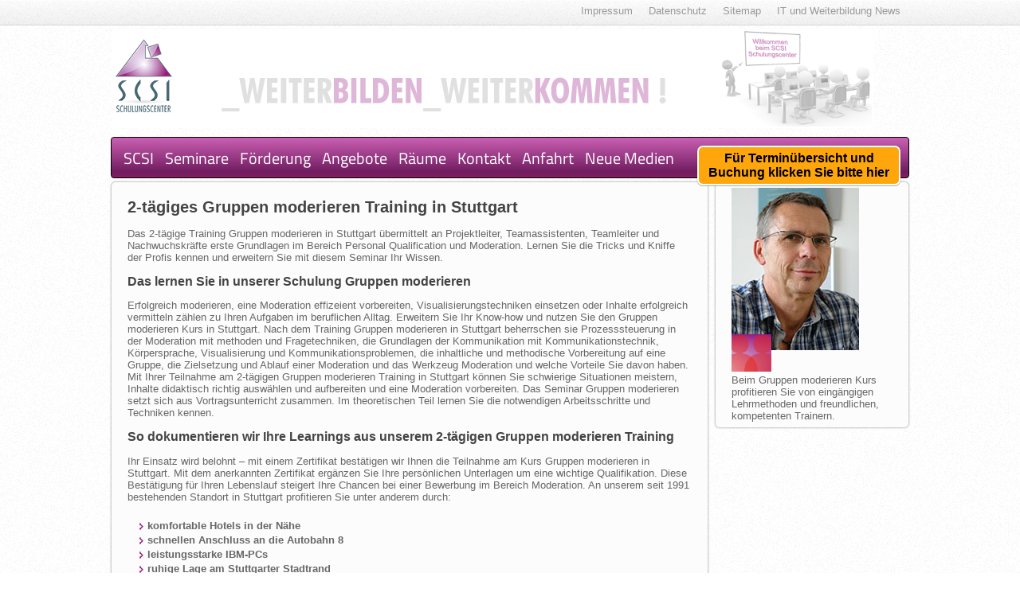

--- FILE ---
content_type: text/html
request_url: https://www.scsi.de/html/gruppen-moderieren-training-anfaenger-stuttgart.html
body_size: 9883
content:
<!DOCTYPE html>
<html>
<head>
<meta charset="utf-8">
<meta name="author" content="Thomas Reitz">
<meta name="viewport" content="width=device-width, initial-scale=1">
<meta name="application-name" content="Seminar Stuttgart">
<meta name="rights" content="SCSI Schulungscenter GmbH">
<meta name="theme-color" content="#ffffff">
<meta name="revisit-after" content="7 days">
<meta name="robots" content="index,follow">
<meta name="copyright" content="SCSI Schulungscenter GmbH">
<base href='https://www.scsi.de/'>
<link rel="stylesheet" href="https://www.scsi.de/css/style.css">
<link rel="icon" href="/favicon.ico">
<link rel="canonical" href="https://www.scsi.de"><meta name="keywords" content="Seminar">
<meta name="description" content="Entdecken Sie mehr über Moderation. Buchen Sie die 2-tägige Gruppen moderieren Schulung für Projektleiter, Teamleiter, Berater und Teamassistenten.">
<title>Buchen Sie das 2-tägige Gruppen moderieren Seminar</title>
</head>
<body>
<div class="top noprint">
<ul class="navigation">
<li><a data-routing href="https://www.scsi.de/it">IT und Weiterbildung News</a></li>
<li><a data-routing title="Sitemap" href="https://www.scsi.de/scsi-sitemap">Sitemap</a></li>
<li><a data-routing title="SCSI Datenschutz" href="https://www.scsi.de/impressum/datenschutz">Datenschutz</a></li>
<li><a data-routing title="SCSI Geschäftsdaten" href="https://www.scsi.de/impressum">Impressum</a></li>
</ul>
<a href="#" class="icon" onclick="document.getElementsByClassName('navigation')[0].classList.toggle('responsive');">☰</a>
</div>
<div class="page_header noprint"></div>
<div class="bottom noprint">
<a href="#" class="icon show" data-ng-click="bottomMenu = !bottomMenu">☰</a>
<ul data-ng-if="!mobile || bottomMenu">
<li><a title="Willkommen beim SCSI Schulungscenter" href="https://www.scsi.de" data-ng-click="setSource('https://www.scsi.de'); tab = null">SCSI</a></li>
<li><a title="Hier finden Sie unser umfangreiches Seminarangebot" data-routing  href="https://www.scsi.de/seminare">Seminare</a></li>
<li><a data-routing href="https://www.scsi.de/kurse">F&ouml;rderung</a></li>
<li><a title="Hier sind sämtliche Seminare für die Sie Preisnachlass erhalten können" data-routing href="https://www.scsi.de/angebote">Angebote</a></li>
<li><a title="Ein Einblick in die Räumlichkeiten von SCSI" data-routing href="https://www.scsi.de/scsi-raeume">R&auml;ume</a></li>
<li><a title="Bei Fragen und Unklarheiten, setzen Sie sich mit uns in Verbindung" data-routing href="https://www.scsi.de/kontakt">Kontakt</a></li>
<li><a title="Hier finden Sie unseren Hauptsitz" data-routing href="https://www.scsi.de/anfahrt">Anfahrt</a></li>
<!--li><a href="">Blog</a></li-->
<li><a data-routing href="https://www.scsi.de/neue-medien">Neue Medien</a></li>
</ul>
<div class="row" style="width: 100%">
<a href="https://www.scsi.de/seminar/gruppen-moderieren">
<div class="weitereinfos">
<div>Für Terminübersicht und Buchung klicken Sie bitte hier</div>
</div>
</a>
</div>
</div>
<div class="row show noprint">
<form action="https://www.scsi.de/suche" method="GET" class="search">
<input name="phrase" type="text" placeholder="Suche..." data-ng-model="phrase" data-ng-change='autocomplete.refresh("https://www.scsi.de/search")' data-ng-click='phrase ? autocomplete.refresh("https://www.scsi.de/search") : ""' value="" autocomplete="off" data-ng-focus="focus = true">
<button data-ng-click="$event.preventDefault(); search('https://www.scsi.de/suche')" type="submit"></button>
<ul style="display: none;" data-ng-style="{ display : 'block' }" data-ng-show="focus">
<li data-ng-repeat="key in autocomplete.keys | limitTo:20" data-ng-click="$parent.phrase = autocomplete.info[key]; $parent.focus = false; autocomplete.keys = []; search('https://www.scsi.de/suche')" data-ng-bind="autocomplete.info[key]"></li>
</ul>
</form>
</div>
<script type="text/ng-template" id="menu">
<li><a href="https://www.scsi.de" data-ng-click="setSource('https://www.scsi.de'); tab = null">SCSI</a></li>
<li><a data-routing  href="https://www.scsi.de/seminare">Seminare</a></li>
<li><a data-routing href="https://www.scsi.de/kurse">F&ouml;rderung</a></li>
<li><a data-routing href="https://www.scsi.de/angebote">Angebote</a></li>
<li><a data-routing href="https://www.scsi.de/scsi-raeume">R&auml;ume</a></li>
<li><a data-routing href="https://www.scsi.de/kontakt">Kontakt</a></li>
<li><a data-routing href="https://www.scsi.de/anfahrt">Anfahrt</a></li>
<!--li><a href="">Blog</a></li-->
<li><a data-routing href="https://www.scsi.de/neue-medien">Neue Medien</a></li>
</script><div class="row">
<div class="span9">
<div class="body">
<h1>2-tägiges Gruppen moderieren Training in Stuttgart</h1>
<p> Das 2-tägige Training Gruppen moderieren in Stuttgart übermittelt an Projektleiter, Teamassistenten, Teamleiter und Nachwuchskräfte erste Grundlagen im Bereich Personal Qualification und Moderation. Lernen Sie die Tricks und Kniffe der Profis kennen und erweitern Sie mit diesem Seminar Ihr Wissen. </p><h2>Das lernen Sie in unserer Schulung Gruppen moderieren</h2><p> Erfolgreich moderieren, eine Moderation effizeient vorbereiten, Visualisierungstechniken einsetzen oder Inhalte erfolgreich vermitteln zählen zu Ihren Aufgaben im beruflichen Alltag. Erweitern Sie Ihr Know-how und nutzen Sie den Gruppen moderieren Kurs in Stuttgart. Nach dem Training Gruppen moderieren in Stuttgart beherrschen sie Prozesssteuerung in der Moderation mit methoden und Fragetechniken, die Grundlagen der Kommunikation mit Kommunikationstechnik, Körpersprache, Visualisierung und Kommunikationsproblemen, die inhaltliche und methodische Vorbereitung auf eine Gruppe, die Zielsetzung und Ablauf einer Moderation und das Werkzeug Moderation und welche Vorteile Sie davon haben. Mit Ihrer Teilnahme am 2-tägigen Gruppen moderieren Training in Stuttgart können Sie schwierige Situationen meistern, Inhalte didaktisch richtig auswählen und aufbereiten und eine Moderation vorbereiten. Das Seminar Gruppen moderieren setzt sich aus Vortragsunterricht zusammen. Im theoretischen Teil lernen Sie die notwendigen Arbeitsschritte und Techniken kennen. </p><h2>So dokumentieren wir Ihre Learnings aus unserem 2-tägigen Gruppen moderieren Training</h2><p> Ihr Einsatz wird belohnt – mit einem Zertifikat bestätigen wir Ihnen die Teilnahme am Kurs Gruppen moderieren in Stuttgart. Mit dem anerkannten Zertifikat ergänzen Sie Ihre persönlichen Unterlagen um eine wichtige Qualifikation. Diese Bestätigung für Ihren Lebenslauf steigert Ihre Chancen bei einer Bewerbung im Bereich Moderation. An unserem seit 1991 bestehenden Standort in Stuttgart profitieren Sie unter anderem durch: <ul><li>komfortable Hotels in der Nähe</li><li>schnellen Anschluss an die Autobahn 8</li><li>leistungsstarke IBM-PCs</li><li>ruhige Lage am Stuttgarter Stadtrand</li><li>Tageslicht-Schulungsräume</li><li>aktuelle Lernmethodik</li><li>warme Getränke</li></ul> Wir entwickeln mit Ihnen auf Sie individuell angepasste und mit Ihnen abgestimmte Seminare und Schulungen zum Thema Moderation. Unser exklusiver Service für Sie – sprechen Sie uns an. </p>
<div class="panel">
<div class="header">
<a href="/buchung">Exklusiv-Seminar-Anfrage</a>
</div>
<div class="body">
<div class="additionalDescr">
<div class="sefaAdditionalImg" style="float:left; padding:0 5px 5px 0;">
<img src="/images/stories/logos/soziale_lompetenz.jpg" alt="Gruppen moderieren Training - Anfänger Stuttgart">
</div>
<div class="additionalHeader">Zusammenfassung</div>
<div class="additionalName">
<label class="additionalLabel">Name: </label>
Gruppen moderieren Training - Anfänger Stuttgart
</div>
<div class="additionalBeschr">
<label class="additionalLabel">Beschreibung: </label>
Entdecken Sie mehr über Moderation. Buchen Sie die 2-tägige Gruppen moderieren Schulung für Projektleiter, Teamleiter, Berater und Teamassistenten.
</div>
<div class="aggregateRating">
Bewertung: <span>5</span> von 5
(<span>53</span> Bewertungen)
</div>
</div>
<script type="application/ld+json">
{
"@context": "http://schema.org/",
"@type": "Product",
"name": "Gruppen moderieren Training - Anfänger Stuttgart",
"image": "images/stories/logos/soziale_lompetenz.jpg",
"description": "Entdecken Sie mehr über Moderation. Buchen Sie die 2-tägige Gruppen moderieren Schulung für Projektleiter, Teamleiter, Berater und Teamassistenten.",
"aggregateRating": {
"@type": "AggregateRating",
"ratingValue": "5",
"ratingCount": "53"
}
}
</script></div>
</div>
</div>
</div>
<div class="span3">
<div class="body">
<img title="Das 2-tägige Seminar Gruppen moderieren jetzt buchen und Karrierechancen optimieren." src="https://www.scsi.de/images/trainer/scsi_dozent_wm_003.jpg" alt="Trainer" id="trainer">
<img src="images/stories/logos/soziale_lompetenz.jpg" alt="Seminarfamilie" id="overlap">
<div class="mainImgRechtsText">Beim Gruppen moderieren Kurs profitieren Sie von eingängigen Lehrmethoden und freundlichen, kompetenten Trainern.</div>
</div>
</div>
</div>
<div class="row">
<div class="span9" style="background:none;">
<div class="weitereinfos" style="width:100%; height: auto; float: none;">
<a href="https://www.scsi.de/seminar/gruppen-moderieren">
<div style="position: relative; top: 0; left: 0;">Zur Termin&uuml;bersicht und Buchung klicken Sie bitte hier</div>
</a>
</div>
</div>
</div>
<div class="row noprint">
<footer>
&copy; 2025 SCSI Schulungscenter GmbH Stuttgart - Schulungen, Seminare, Kurse.
Kontakt: 0711 - 94 94 10
</footer>
</div>
<!-- Piwik -->
<script>
var pkBaseURL = (("https:" == document.location.protocol) ? "https://piwik.ke-si.de/" : "http://piwik.ke-si.de/");
document.write(unescape("%3Cscript src='" + pkBaseURL + "piwik.js' type='text/javascript'%3E%3C/script%3E"));
try {
var piwikTracker = Piwik.getTracker(pkBaseURL + "piwik.php", 11);
piwikTracker.trackPageView();
piwikTracker.enableLinkTracking();
} catch( err ) {}
</script>
<noscript>
<img src="http://piwik.ke-si.de/piwik.php?idsite=11" style="border:0" alt="Piwik">
</noscript>
<!-- End Piwik Tracking Code -->
</body>
</html>
